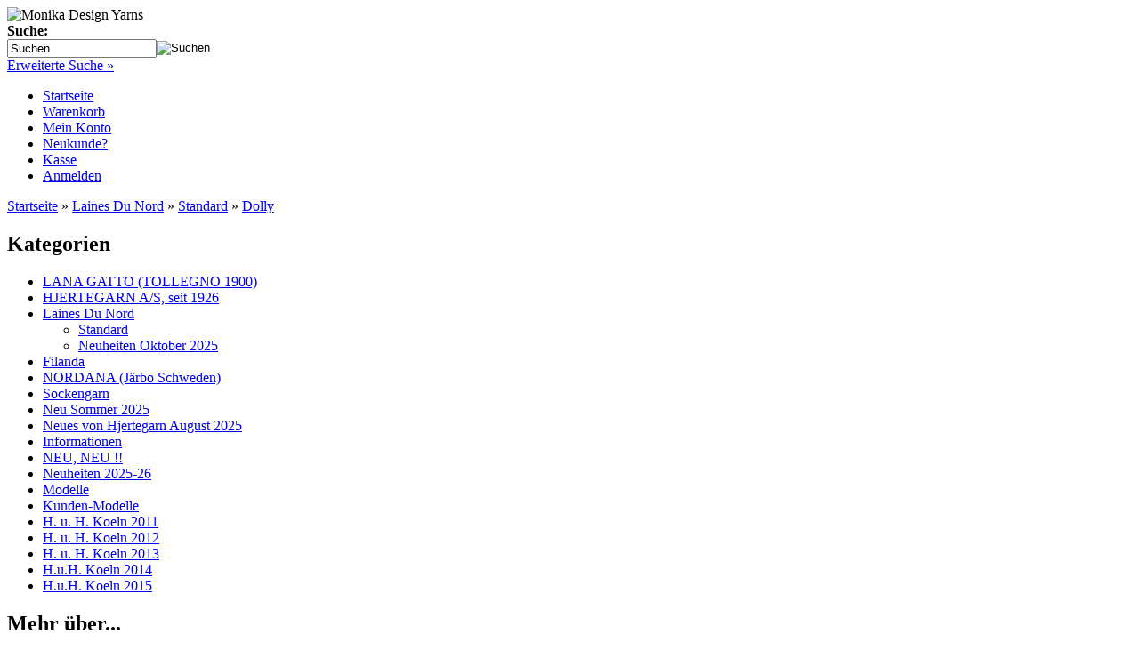

--- FILE ---
content_type: text/html; charset=UTF-8
request_url: https://monika-design.de/Laines-Du-Nord/Standard/Dolly::949.html
body_size: 18626
content:


<!DOCTYPE html PUBLIC "-//W3C//DTD XHTML 1.0 Transitional//EN" "http://www.w3.org/TR/xhtml1/DTD/xhtml1-transitional.dtd">
<html xmlns="http://www.w3.org/1999/xhtml" dir="ltr" xml:lang="de">
<head>
 <!-- Start cookieyes banner --> <script id="cookieyes" type="text/javascript" src="https://cdn-cookieyes.com/client_data/3158528d65b81cc2d0322872/script.js"></script> <!-- End cookieyes banner --> 
<meta http-equiv="Content-Type" content="text/html; charset=iso-8859-15" /> 
<meta http-equiv="Content-Style-Type" content="text/css" />
<title>Dolly - Monika Design Yarns</title>
<meta http-equiv="content-language" content="de" />
<meta http-equiv="cache-control" content="no-cache" />
<meta name="keywords" content="dolly, attraktive, farben, weich, leicht, elastisch, markenzeichen, mulesing-freies, ideal, strick, h�kelarten, grund, exellentem, verw�hnen, lassen" />
<meta name="description" content="Merino frei von Mulesing, 56 Farben, schöne Abstufungen" />
<meta name="language" content="de" />
<meta name="robots" content="index,follow" />
<meta name="author" content="Monika Schulz" />
<meta name="company" content="Monika Schulz Yarns" />
<meta name="page-topic" content="shopping" />
<meta name="reply-to" content="kontakt@monika-design.net" />
<meta name="revisit-after" content="5" />
<link rel="canonical" href="https://monika-design.de/Laines-Du-Nord/Standard/Dolly::949.html" />
<link rel="shortcut icon" href="https://monika-design.de/templates/xtc5/favicon.ico" type="image/x-icon" />
<!--
=========================================================
modified eCommerce Shopsoftware (c) 2009-2012 [www.modified-shop.org]
=========================================================

modified eCommerce Shopsoftware offers you highly scalable E-Commerce-Solutions and Services.
The Shopsoftware is redistributable under the GNU General Public License (Version 2) [http://www.gnu.org/licenses/gpl-2.0.html].
based on: E-Commerce Engine Copyright (c) 2006 xt:Commerce, created by Mario Zanier & Guido Winger and licensed under GNU/GPL.
Information and contribution at http://www.xt-commerce.com

=========================================================
Please visit our website: www.modified-shop.org
=========================================================
-->

<meta name="generator" content="(c) by modified eCommerce Shopsoftware ------|| http://www.modified-shop.org" />
<base href="https://monika-design.de/" />
<link rel="stylesheet" href="templates/xtc5/stylesheet.css" type="text/css" />
<link rel="stylesheet" href="templates/xtc5/css/thickbox.css" type="text/css" media="screen" />

<link rel="stylesheet" href="templates/xtc5/css/jquery-ui.css" type="text/css" media="screen" />
<script type="text/javascript"><!--
var selected;
var submitter = null;
function submitFunction() {
    submitter = 1;
}
function popupWindow(url) {
  window.open(url,'popupWindow','toolbar=no,location=no,directories=no,status=no,menubar=no,scrollbars=yes,resizable=yes,copyhistory=no,width=100,height=100,screenX=150,screenY=150,top=150,left=150')
}  
function selectRowEffect(object, buttonSelect) {
  if (!selected) {
    if (document.getElementById) {
      selected = document.getElementById('defaultSelected');
    } else {
      selected = document.all['defaultSelected'];
    }
  }
  if (selected) selected.className = 'moduleRow';
  object.className = 'moduleRowSelected';
  selected = object;
  if (document.getElementById('payment'[0])) {
    document.getElementById('payment'[buttonSelect]).checked=true;
  }
}
function rowOverEffect(object) {
  if (object.className == 'moduleRow') object.className = 'moduleRowOver';
}
function rowOutEffect(object) {
  if (object.className == 'moduleRowOver') object.className = 'moduleRow';
}
function popupImageWindow(url) {
  window.open(url,'popupImageWindow','toolbar=no,location=no,directories=no,status=no,menubar=no,scrollbars=no,resizable=yes,copyhistory=no,width=100,height=100,screenX=150,screenY=150,top=150,left=150')
}
//--></script>
<script src="templates/xtc5/javascript/jquery.js" type="text/javascript"></script>
<script src="templates/xtc5/javascript/thickbox.js" type="text/javascript"></script>

<script src="templates/xtc5/javascript/jquery-ui.js" type="text/javascript"></script>
<script type="text/javascript">
/* <![CDATA[ */
	//Laden einer CSS Datei mit jquery	
    $.get("templates/xtc5"+"/css/javascript.css", function(css) {
		$("head").append("<style type='text/css'>"+css+"<\/style>");
	});
	
	$(function() {
		$("#tabbed_product_info").tabs();
		$("#accordion_product_info").accordion({ autoHeight: false });
	});
/*]]>*/
</script>
</head>
<body>

<div id="wrap">
  <div id="header">
    <div id="logo"><img src="templates/xtc5/img/spacer.gif" width="400" height="115" alt="Monika Design Yarns" /></div>
    <div id="search">
<form id="quick_find" action="https://monika-design.de/advanced_search_result.php" method="get"><input type="hidden" name="MODsid" value="v1sinaet9pqsu5mdkjvfho82s0" />
<table border="0" class="search_header" cellspacing="0" cellpadding="0">
     <tr>
          <td colspan="2"><strong>Suche:</strong></td>
     </tr>
     <tr>
          <td><input type="text" name="keywords" value="Suchen" style="width:160px;" maxlength="30" onfocus="if(this.value==this.defaultValue) this.value='';" onblur="if(this.value=='') this.value=this.defaultValue;" /></td>
          <td><input type="image" src="templates/xtc5/buttons/german/button_quick_find.gif" alt="Suchen" title=" Suchen " /></td>
     </tr>
     <tr>
          <td colspan="2"><a href="https://monika-design.de/advanced_search.php">Erweiterte Suche &raquo;</a></td>
     </tr>
</table>
</form> </div>
  </div>
  <div id="topmenuwrap">
    <ul id="topmenu">
      <li><a href="https://monika-design.de/">Startseite</a></li>
      <li><a href="https://monika-design.de/shopping_cart.php">Warenkorb</a></li>
              <li><a href="https://monika-design.de/account.php">Mein Konto</a></li>
                    <li><a href="https://monika-design.de/create_account.php">Neukunde?</a></li>
            <li><a href="https://monika-design.de/checkout_shipping.php">Kasse</a></li>
              <li><a href="https://monika-design.de/login.php">Anmelden</a></li>
          </ul>
    <div id="languages"></div>
  </div>
  <div id="breadcrumb"><a href="https://monika-design.de/" class="headerNavigation">Startseite</a> &raquo; <a href="https://monika-design.de/Laines-Du-Nord:::5.html" class="headerNavigation">Laines Du Nord</a> &raquo; <a href="https://monika-design.de/Laines-Du-Nord/Standard:::5_36.html" class="headerNavigation">Standard</a> &raquo; <a href="https://monika-design.de/Laines-Du-Nord/Standard/Dolly::949.html" class="headerNavigation">Dolly</a></div>
  <div id="contentwrap">
          <div id="leftcol">
          
<h2 class="categoryheader">Kategorien</h2>
<ul id="categorymenu">
	<li class="level1"><a href="https://monika-design.de/LANA-GATTO-TOLLEGNO-1900:::11.html" title="LANA GATTO (TOLLEGNO 1900)">LANA GATTO (TOLLEGNO 1900)</a></li>
	<li class="level1"><a href="https://monika-design.de/HJERTEGARN-A/S-seit-1926:::45.html" title="HJERTEGARN A/S, seit 1926">HJERTEGARN A/S, seit 1926</a></li>
	<li class="level1 activeparent1"><a href="https://monika-design.de/Laines-Du-Nord:::5.html" title="Laines Du Nord">Laines Du Nord</a>
		<ul>
		<li class="level2 active2 activeparent2"><a href="https://monika-design.de/Laines-Du-Nord/Standard:::5_36.html" title="Standard">Standard</a></li>
		<li class="level2"><a href="https://monika-design.de/Laines-Du-Nord/Neuheiten-Oktober-2025:::5_86.html" title="Neuheiten Oktober 2025">Neuheiten Oktober 2025</a></li>
		</ul>
	</li>
	<li class="level1"><a href="https://monika-design.de/Filanda:::37.html" title="Filanda">Filanda</a></li>
	<li class="level1"><a href="https://monika-design.de/NORDANA-JArbo-Schweden:::53.html" title="NORDANA (Järbo Schweden)">NORDANA (Järbo Schweden)</a></li>
	<li class="level1"><a href="https://monika-design.de/Sockengarn:::15.html" title="Sockengarn">Sockengarn</a></li>
	<li class="level1"><a href="https://monika-design.de/Neu-Sommer-2025:::78.html" title="Neu Sommer 2025">Neu Sommer 2025</a></li>
	<li class="level1"><a href="https://monika-design.de/Neues-von-Hjertegarn-August-2025:::85.html" title="Neues von Hjertegarn August 2025">Neues von Hjertegarn August 2025</a></li>
	<li class="level1"><a href="https://monika-design.de/Informationen:::46.html" title="Informationen">Informationen</a></li>
	<li class="level1"><a href="https://monika-design.de/NEU-NEU:::80.html" title="NEU, NEU !!">NEU, NEU !!</a></li>
	<li class="level1"><a href="https://monika-design.de/Neuheiten-2025-26:::84.html" title="Neuheiten 2025-26">Neuheiten 2025-26</a></li>
	<li class="level1"><a href="https://monika-design.de/Modelle:::26.html" title="Modelle">Modelle</a></li>
	<li class="level1"><a href="https://monika-design.de/Kunden-Modelle:::31.html" title="Kunden-Modelle">Kunden-Modelle</a></li>
	<li class="level1"><a href="https://monika-design.de/H-u-H-Koeln-2011:::47.html" title="H. u. H. Koeln 2011">H. u. H. Koeln 2011</a></li>
	<li class="level1"><a href="https://monika-design.de/H-u-H-Koeln-2012:::50.html" title="H. u. H. Koeln 2012">H. u. H. Koeln 2012</a></li>
	<li class="level1"><a href="https://monika-design.de/H-u-H-Koeln-2013:::51.html" title="H. u. H. Koeln 2013">H. u. H. Koeln 2013</a></li>
	<li class="level1"><a href="https://monika-design.de/H-u-H-Koeln-2014:::29.html" title="H.u.H. Koeln 2014">H.u.H. Koeln 2014</a></li>
	<li class="level1"><a href="https://monika-design.de/H-u-H-Koeln-2015:::32.html" title="H.u.H. Koeln 2015">H.u.H. Koeln 2015</a></li>
</ul>
          
          
<h2 class="boxheader">Mehr &uuml;ber...</h2>
<div class="boxbody"><ul class="contentlist"><li><a href="https://monika-design.de/Liefer-und-Versandkosten:_:1.html"><strong>Liefer- und Versandkosten</strong></a></li><li><a href="https://monika-design.de/Unsere-AGB:_:3.html"><strong>Unsere AGB</strong></a></li><li><a href="https://monika-design.de/Impressum:_:4.html"><strong>Impressum</strong></a></li><li><a href="https://monika-design.de/Kontakt:_:7.html"><strong>Kontakt</strong></a></li><li><a href="https://monika-design.de/Widerrufsrecht:_:9.html"><strong>Widerrufsrecht</strong></a></li><li><a href="https://monika-design.de/Unser-Datenschutz:_:10.html"><strong>Unser Datenschutz</strong></a></li></ul></div>
          
<h2 class="boxheader">Informationen</h2>
<div class="boxbody"><ul class="contentlist"><li><a href="https://monika-design.de/Sitemap:_:8.html"><strong>Sitemap</strong></a></li></ul></div>
          
          
          
          
       </div>
          <div id="content">
            
<form id="cart_quantity" action="https://monika-design.de/product_info.php?products_id=949&amp;action=add_product" method="post">
<h1>Dolly</h1>

<div id="productinfowrap">
<table><tr><td style="padding-right:20px;">
	
		<a title="Dolly" href="images/product_images/popup_images/949_0.jpg" class="thickbox" rel="949"><img src="images/product_images/info_images/949_0.jpg" alt="Dolly" class="productimage" /><br/>Bild vergr&ouml;&szlig;ern</a>

	</td><td>
  	<div id="productinfoprice">
		
			<p class="productprice"><strong>Sie k&ouml;nnen als Gast (bzw. mit Ihrem derzeitigen Status) keine Preise sehen</strong></p>
			<p class="taxandshippinginfo" style="white-space:nowrap"></p>
			<p class="shippingtime"><strong>Lieferzeit:</strong> Am Lager</p>
																					<div class="hrlightgrey"></div>
			<strong>Art.Nr.:</strong> Dolly						<div class="hrlightgrey"></div><div style="padding-top:5px;">F&uuml;r weitere Informationen besuchen Sie bitte die <a style="text-decoration:underline;" href="https://monika-design.de/redirect.php?action=product&amp;id=949" onclick="window.open(this.href); return false;">Homepage</a> zu diesem Artikel.</div>
			 <br />
						<div style="margin-top:10px"></div>
			<img src="templates/xtc5/buttons/german/print.gif" alt="Dolly" width="125" height="24" onclick="javascript:window.open('https://monika-design.de/print_product_info.php?products_id=949', 'popup', 'toolbar=no,location=no,directories=no,status=no,menubar=no,scrollbars=yes,resizable=yes,copyhistory=no, width=640, height=600')" />

			</div>	
	<div style="clear:both;"></div>
    </td></tr></table>
		<div class="productoptions"> <table width="100%" border="0" cellspacing="0" cellpadding="0">
 
<tr>
<td valign="top" class="main" width="1%"><b>Farbnummer:</b>&nbsp;</td>
<td class="main" width="99%">
<input type="hidden" name="id[5]" value="7"/>&nbsp;<input type="text" name="txt_7" value=""/>
</td>
</tr>
 
</table>
</div><!-- BOF - Tomcraft - 2009-11-28 - Included xs:booster //-->
	<!-- EOF - Tomcraft - 2009-11-28 - Included xs:booster //-->
	<div class="addtobasket">
	<table border="0" cellspacing="0" cellpadding="2">
  		<tr>
    		<td style="width:100%; padding-right:5px;"></td>
    		<td></td>
  		</tr>
	</table>
	</div>	
</div>

</form>

<div id="tabbed_product_info">

<ul>
	<li><a href="#tab_description">Details</a></li>					<li><a href="#tab_more_images">Mehr Bilder</a></li></ul>

<div id="tab_description"><p>&nbsp;<span style="font-size: medium;"><span style="font-family: Tahoma;">Attraktive Farben, weich und leicht elastisch, sind einige der Markenzeichen von Dolly 125. </span></span></p>
<p><span style="font-size: medium;"><span style="font-family: Tahoma;">&nbsp;Ein 100 % Mulesing-freies Garn. Ideal f&uuml;r alle Strick- und H&auml;kelarten. </span></span></p>
<p><span style="font-size: medium;"><span style="font-family: Tahoma;">&nbsp;Ein Grund mehr, sich von exellentem Garn verw&ouml;hnen zu lassen.</span></span></p>
<p>&nbsp;</p>
<p class="MsoNormal"><span style="font-family:"><o:p></o:p></span></p>
<p class="MsoNormal"><span style="font-size: medium;"><span style="font-family: Tahoma;">Produiktsicherheit:</span></span></p>
<p class="MsoNormal"><span style="font-size: medium;"><span style="font-family: Tahoma;">Laines du Nord S.r.l.</span></span><span style="font-family:"><o:p></o:p></span></p>
<p class="MsoNormal"><span style="font-size: medium;"><span style="font-family: Tahoma;">V.E.Fermi 19 </span></span><span style="font-family:"><o:p></o:p></span></p>
<p class="MsoNormal"><span style="font-size: medium;"><span style="font-family: Tahoma;">10051 Avigliana (TO)</span></span><span style="font-family:"><o:p></o:p></span></p>
<p class="MsoNormal"><span style="font-size: medium;"><span style="font-family: Tahoma;"><span class="Internetverknpfung">www.lainesdunord.com</span></span></span><span style="font-family:"><span class="Internetverknpfung"><o:p></o:p></span></span></p>
<p class="MsoNormal"><span style="font-size: medium;"><span style="font-family: Tahoma;"><span class="Internetverknpfung">info@lainesdunord.com</span></span></span><span style="font-family:&#10;"><o:p></o:p></span></p>
<p class="MsoNormal"><span style="font-size: medium;"><span style="font-family: Tahoma;">Tel 0039011962156</span></span><span style="font-family:"><o:p></o:p></span></p>
<p><span style="font-size: medium;"><span style="font-family: Tahoma;">&nbsp;</span></span></p>
<p class="MsoNormal"><span style="font-family:"><o:p>&nbsp;</o:p></span></p></div><div id="tab_more_images">
	<!-- More Pictures -->
	<div class="morepics">
	 
		<a class="thickbox" rel="949" title="Dolly" href="images/product_images/popup_images/949_1.jpg"><img align="left" src="images/product_images/info_images/949_1.jpg" alt="Dolly" /></a>                          
	 
		<a class="thickbox" rel="949" title="Dolly" href="images/product_images/popup_images/949_2.jpg"><img align="left" src="images/product_images/info_images/949_2.jpg" alt="Dolly" /></a>                          
	 
		<a class="thickbox" rel="949" title="Dolly" href="images/product_images/popup_images/949_3.jpg"><img align="left" src="images/product_images/info_images/949_3.jpg" alt="Dolly" /></a>                          
	 
		<a class="thickbox" rel="949" title="Dolly" href="images/product_images/popup_images/949_4.jpg"><img align="left" src="images/product_images/info_images/949_4.jpg" alt="Dolly" /></a>                          
		</div>
	<div style="clear:both;"></div>
	</div>

</div>

<p class="productinfoproductadded">Diesen Artikel haben wir am Montag, 13. Juni 2022 in unseren Katalog aufgenommen.</p>
    </div>
          <div id="rightcol">
        
        
<h2 class="boxheader">Willkommen zur&uuml;ck!</h2>
<div class="boxbody"> <form id="loginbox" method="post" action="https://monika-design.de/login.php?action=process">
  <table width="100%"  border="0" cellpadding="0" cellspacing="0">
    <tr>
      <td colspan="2">E-Mail-Adresse:</td>
    </tr>
    <tr>
      <td colspan="2"><input type="text" name="email_address" maxlength="50" style="width:170px;" /></td>
    </tr>
    <tr>
      <td colspan="2">Passwort:</td>
    </tr>
    <tr>
      <td><input type="password" name="password" maxlength="30" style="width:80px;" /></td>
      <td><input type="image" src="templates/xtc5/buttons/german/button_login_small.gif" alt="Anmelden" title=" Anmelden " /></td>
    </tr>
    <tr>
      <td colspan="2"><div class="hr"></div>
        <a href="https://monika-design.de/password_double_opt.php">Passwort vergessen?</a></td>
    </tr>
  </table>
  </form> </div>
        
        
<h2 class="boxheader">Newsletter-Anmeldung</h2>
<div class="boxbody">
<form id="sign_in" action="https://monika-design.de/newsletter.php" method="post">
<p>E-Mail-Adresse:</p>
<p><input type="text" name="email" maxlength="50" style="width:170px;" /></p>
<p><input type="image" src="templates/xtc5/buttons/german/button_login_newsletter.gif" alt="Anmelden" title=" Anmelden " /></p>
</form>
</div>
        
        
<h2 class="boxheader">Kundengruppe</h2>
<div class="boxbody"><p class="center"><img src="admin/images/icons/guest_status.gif" alt="" width="32" height="32" /><br />Kundengruppe:  <strong>Gast</strong><br />Sie haben keine Erlaubnis, Preise zu sehen. Erstellen Sie bitte ein Kundenkonto.</p></div>
        
        
<h2 class="boxheader">Hersteller Info</h2>
<div class="boxbody">
<p><strong></strong><br />
</p>
</div>
        
<h2 class="boxheader">Hersteller</h2>
<div class="boxbody"></div>

      </div>
      </div>
  <p class="footer">Monika Design Yarns &copy; 2025 | Template &copy; 2009-2025 by <span class="cop_magenta">mod</span><span class="cop_grey">ified eCommerce Shopsoftware</span></p>
</div>
    <div class="copyright"><span class="cop_magenta">mod</span><span class="cop_grey">ified eCommerce Shopsoftware &copy; 2009-2025</span></div></body></html>